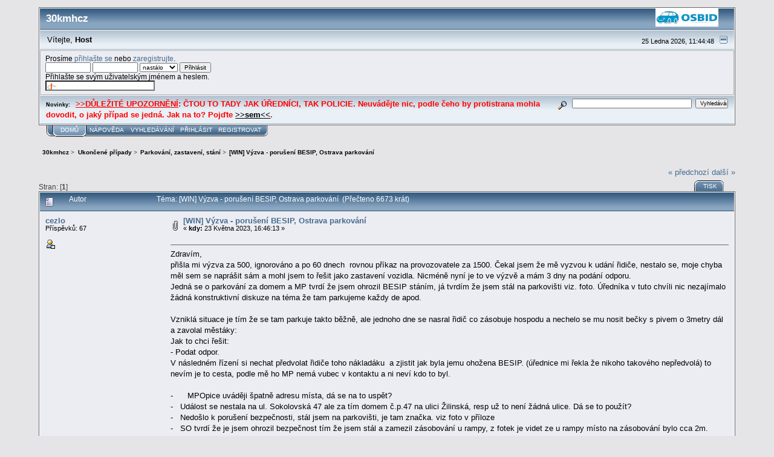

--- FILE ---
content_type: text/html; charset=UTF-8
request_url: https://www.30kmh.cz/index.php?topic=13434.0;prev_next=prev
body_size: 9527
content:
<!DOCTYPE html PUBLIC "-//W3C//DTD XHTML 1.0 Transitional//EN" "http://www.w3.org/TR/xhtml1/DTD/xhtml1-transitional.dtd">
<html xmlns="http://www.w3.org/1999/xhtml"><head>
	<link rel="stylesheet" type="text/css" href="https://www.30kmh.cz/Themes/core/css/index.css?fin20" />
	<link rel="stylesheet" type="text/css" href="https://www.30kmh.cz/Themes/core/css/webkit.css" />
	<script type="text/javascript" src="https://www.30kmh.cz/Themes/default/scripts/script.js?fin20"></script>
	<script type="text/javascript" src="https://www.30kmh.cz/Themes/core/scripts/theme.js?fin20"></script>
	<script type="text/javascript"><!-- // --><![CDATA[
		var smf_theme_url = "https://www.30kmh.cz/Themes/core";
		var smf_default_theme_url = "https://www.30kmh.cz/Themes/default";
		var smf_images_url = "https://www.30kmh.cz/Themes/core/images";
		var smf_scripturl = "https://www.30kmh.cz/index.php?PHPSESSID=9v13l3dkor0fo5oia9ifctl620&amp;";
		var smf_iso_case_folding = false;
		var smf_charset = "UTF-8";
		var ajax_notification_text = "Nahrávám...";
		var ajax_notification_cancel_text = "Storno";
	// ]]></script>
	<meta http-equiv="Content-Type" content="text/html; charset=UTF-8" />
	<meta name="description" content="[WIN] Výzva - porušení BESIP, Ostrava parkování" />
	<title>[WIN] Výzva - porušení BESIP, Ostrava parkování</title>
	<meta name="robots" content="noindex" />
	<link rel="canonical" href="https://www.30kmh.cz/index.php?topic=12684.0" />
	<link rel="help" href="https://www.30kmh.cz/index.php?PHPSESSID=9v13l3dkor0fo5oia9ifctl620&amp;action=help" />
	<link rel="search" href="https://www.30kmh.cz/index.php?PHPSESSID=9v13l3dkor0fo5oia9ifctl620&amp;action=search" />
	<link rel="contents" href="https://www.30kmh.cz/index.php?PHPSESSID=9v13l3dkor0fo5oia9ifctl620&amp;" />
	<link rel="alternate" type="application/rss+xml" title="30kmhcz - RSS" href="https://www.30kmh.cz/index.php?PHPSESSID=9v13l3dkor0fo5oia9ifctl620&amp;type=rss;action=.xml" />
	<link rel="prev" href="https://www.30kmh.cz/index.php?PHPSESSID=9v13l3dkor0fo5oia9ifctl620&amp;topic=12684.0;prev_next=prev" />
	<link rel="next" href="https://www.30kmh.cz/index.php?PHPSESSID=9v13l3dkor0fo5oia9ifctl620&amp;topic=12684.0;prev_next=next" />
	<link rel="index" href="https://www.30kmh.cz/index.php?PHPSESSID=9v13l3dkor0fo5oia9ifctl620&amp;board=11.0" />
		<script type="text/javascript" src="https://www.30kmh.cz/Themes/default/scripts/captcha.js"></script>
        <!-- App Indexing for Google Search -->
        <link href="android-app://com.quoord.tapatalkpro.activity/tapatalk/www.30kmh.cz/?location=topic&amp;fid=11&amp;tid=12684&amp;perpage=15&amp;page=0&amp;channel=google-indexing" rel="alternate" />
        <link href="ios-app://307880732/tapatalk/www.30kmh.cz/?location=topic&amp;fid=11&amp;tid=12684&amp;perpage=15&amp;page=0&amp;channel=google-indexing" rel="alternate" />
        
        <link href="https://groups.tapatalk-cdn.com/static/manifest/manifest.json" rel="manifest">
        
        <meta name="apple-itunes-app" content="app-id=307880732, affiliate-data=at=10lR7C, app-argument=tapatalk://www.30kmh.cz/?location=topic&fid=11&tid=12684&perpage=15&page=0" />
        
</head>
<body>
<div id="mainframe" style="width: 90%">
	<div class="tborder">
		<div class="catbg">
			<a href="http://www.osbid.cz"><img class="floatright" id="smflogo" src="https://www.30kmh.cz/Themes/core/images/smflogo.gif" alt="Simple Machines Forum" /></a>
			<h1 id="forum_name">30kmhcz
			</h1>
		</div>
		<ul id="greeting_section" class="reset titlebg2">
			<li id="time" class="smalltext floatright">
				25 Ledna 2026, 11:44:48
				<img id="upshrink" src="https://www.30kmh.cz/Themes/core/images/upshrink.gif" alt="*" title="Sbalit nebo rozbalit hlavičku." align="bottom" style="display: none;" />
			</li>
			<li id="name">Vítejte, <em>Host</em></li>
		</ul>
		<div id="user_section" class="bordercolor">
			<div class="windowbg2 clearfix">
				<script type="text/javascript" src="https://www.30kmh.cz/Themes/default/scripts/sha1.js"></script>
				<form class="windowbg" id="guest_form" action="https://www.30kmh.cz/index.php?PHPSESSID=9v13l3dkor0fo5oia9ifctl620&amp;action=login2" method="post" accept-charset="UTF-8"  onsubmit="hashLoginPassword(this, 'bd30633779fd2a5d7f7f9934d594146c');">
					Prosíme <a href="https://www.30kmh.cz/index.php?PHPSESSID=9v13l3dkor0fo5oia9ifctl620&amp;action=login">přihlašte se</a> nebo <a href="https://www.30kmh.cz/index.php?PHPSESSID=9v13l3dkor0fo5oia9ifctl620&amp;action=register">zaregistrujte</a>.<br />
					<input type="text" name="user" size="10" class="input_text" />
					<input type="password" name="passwrd" size="10" class="input_password" />
					<select name="cookielength">
						<option value="60">1 hodina</option>
						<option value="1440">1 den</option>
						<option value="10080">1 týden</option>
						<option value="43200">1 měsíc</option>
						<option value="-1" selected="selected">nastálo</option>
					</select>
					<input type="submit" value="Přihlásit" class="button_submit" /><br />
					Přihlašte se svým uživatelským jménem a heslem.
					<br />
					<input type="text" name="openid_identifier" id="openid_url" size="25" class="input_text openid_login" />
					<input type="hidden" name="hash_passwrd" value="" /><input type="hidden" name="ca06b4cf0e" value="bd30633779fd2a5d7f7f9934d594146c" />
				</form>
			</div>
		</div>
		<div id="news_section" class="titlebg2 clearfix">
			<form class="floatright" id="search_form" action="https://www.30kmh.cz/index.php?PHPSESSID=9v13l3dkor0fo5oia9ifctl620&amp;action=search2" method="post" accept-charset="UTF-8">
				<a href="https://www.30kmh.cz/index.php?PHPSESSID=9v13l3dkor0fo5oia9ifctl620&amp;action=search;advanced" title="Pokročilé vyhledávání"><img id="advsearch" src="https://www.30kmh.cz/Themes/core/images/filter.gif" align="middle" alt="Pokročilé vyhledávání" /></a>
				<input type="text" name="search" value="" style="width: 190px;" class="input_text" />&nbsp;
				<input type="submit" name="submit" value="Vyhledávání" style="width: 11ex;" class="button_submit" />
				<input type="hidden" name="advanced" value="0" />
				<input type="hidden" name="topic" value="12684" />
			</form>
			<div id="random_news"><h3>Novinky:</h3><p><span style="color: red;" class="bbc_color"><span style="font-size: 10pt;" class="bbc_size"><span class="bbc_u">&gt;&gt;DŮLEŽITÉ UPOZORNĚNÍ</span>: ČTOU TO TADY JAK ÚŘEDNÍCI, TAK POLICIE. Neuvádějte nic, podle čeho by protistrana mohla dovodit, o jaký případ se jedná. Jak na to? Pojďte <a href="https://www.30kmh.cz/index.php?PHPSESSID=9v13l3dkor0fo5oia9ifctl620&amp;topic=2160.0" class="bbc_link">&gt;&gt;sem&lt;&lt;</a>.</span></span></p></div>
		</div>
	</div>
	<script type="text/javascript"><!-- // --><![CDATA[
		var oMainHeaderToggle = new smc_Toggle({
			bToggleEnabled: true,
			bCurrentlyCollapsed: false,
			aSwappableContainers: [
				'user_section',
				'news_section'
			],
			aSwapImages: [
				{
					sId: 'upshrink',
					srcExpanded: smf_images_url + '/upshrink.gif',
					altExpanded: 'Sbalit nebo rozbalit hlavičku.',
					srcCollapsed: smf_images_url + '/upshrink2.gif',
					altCollapsed: 'Sbalit nebo rozbalit hlavičku.'
				}
			],
			oThemeOptions: {
				bUseThemeSettings: false,
				sOptionName: 'collapse_header',
				sSessionVar: 'ca06b4cf0e',
				sSessionId: 'bd30633779fd2a5d7f7f9934d594146c'
			},
			oCookieOptions: {
				bUseCookie: true,
				sCookieName: 'upshrink'
			}
		});
	// ]]></script>
	<div class="main_menu">
		<ul class="reset clearfix">
			<li id="button_home" class="active">
				<a title="Domů" href="https://www.30kmh.cz/index.php?PHPSESSID=9v13l3dkor0fo5oia9ifctl620&amp;">
					<span><em>Domů</em></span>
				</a>
			</li>
			<li id="button_help">
				<a title="Nápověda" href="https://www.30kmh.cz/index.php?PHPSESSID=9v13l3dkor0fo5oia9ifctl620&amp;action=help">
					<span>Nápověda</span>
				</a>
			</li>
			<li id="button_search">
				<a title="Vyhledávání" href="https://www.30kmh.cz/index.php?PHPSESSID=9v13l3dkor0fo5oia9ifctl620&amp;action=search">
					<span>Vyhledávání</span>
				</a>
			</li>
			<li id="button_login">
				<a title="Přihlásit" href="https://www.30kmh.cz/index.php?PHPSESSID=9v13l3dkor0fo5oia9ifctl620&amp;action=login">
					<span>Přihlásit</span>
				</a>
			</li>
			<li id="button_register" class="last">
				<a title="Registrovat" href="https://www.30kmh.cz/index.php?PHPSESSID=9v13l3dkor0fo5oia9ifctl620&amp;action=register">
					<span>Registrovat</span>
				</a>
			</li>
		</ul>
	</div>
	<ul class="linktree" id="linktree_upper">
		<li>
			<a href="https://www.30kmh.cz/index.php?PHPSESSID=9v13l3dkor0fo5oia9ifctl620&amp;"><span>30kmhcz</span></a> &gt;
		</li>
		<li>
			<a href="https://www.30kmh.cz/index.php?PHPSESSID=9v13l3dkor0fo5oia9ifctl620&amp;#c3"><span>Ukončené případy</span></a> &gt;
		</li>
		<li>
			<a href="https://www.30kmh.cz/index.php?PHPSESSID=9v13l3dkor0fo5oia9ifctl620&amp;board=11.0"><span>Parkování, zastavení, stání</span></a> &gt;
		</li>
		<li class="last">
			<a href="https://www.30kmh.cz/index.php?PHPSESSID=9v13l3dkor0fo5oia9ifctl620&amp;topic=12684.0"><span>[WIN] Výzva - porušení BESIP, Ostrava parkování</span></a>
		</li>
	</ul>
	<div id="bodyarea">
<a id="top"></a>
<a id="msg142006"></a>
<div class="clearfix margintop" id="postbuttons">
	<div class="next"><a href="https://www.30kmh.cz/index.php?PHPSESSID=9v13l3dkor0fo5oia9ifctl620&amp;topic=12684.0;prev_next=prev#new">&laquo; předchozí</a> <a href="https://www.30kmh.cz/index.php?PHPSESSID=9v13l3dkor0fo5oia9ifctl620&amp;topic=12684.0;prev_next=next#new">další &raquo;</a></div>
	<div class="margintop middletext floatleft">Stran: [<strong>1</strong>] </div>
	<div class="nav floatright">
		<div class="buttonlist_bottom">
			<ul class="reset clearfix">
				<li class="last"><a class="button_strip_print" href="https://www.30kmh.cz/index.php?PHPSESSID=9v13l3dkor0fo5oia9ifctl620&amp;action=printpage;topic=12684.0" rel="new_win nofollow"><span>Tisk</span></a></li>
			</ul>
		</div></div>
</div>
<div id="forumposts" class="tborder">
	<h3 class="catbg3">
		<img src="https://www.30kmh.cz/Themes/core/images/topic/normal_post.gif" align="bottom" alt="" />
		<span>Autor</span>
		<span id="top_subject">Téma: [WIN] Výzva - porušení BESIP, Ostrava parkování &nbsp;(Přečteno 6673 krát)</span>
	</h3>
	<form action="https://www.30kmh.cz/index.php?PHPSESSID=9v13l3dkor0fo5oia9ifctl620&amp;action=quickmod2;topic=12684.0" method="post" accept-charset="UTF-8" name="quickModForm" id="quickModForm" style="margin: 0;" onsubmit="return oQuickModify.bInEditMode ? oQuickModify.modifySave('bd30633779fd2a5d7f7f9934d594146c', 'ca06b4cf0e') : false">
		<div class="bordercolor">
			<div class="clearfix windowbg largepadding">
				<div class="floatleft poster">
					<h4><a href="https://www.30kmh.cz/index.php?PHPSESSID=9v13l3dkor0fo5oia9ifctl620&amp;action=profile;u=3585" title="Zobraz profil uživatele cezlo">cezlo</a></h4>
					<ul class="reset smalltext" id="msg_142006_extra_info">
						<li></li>
						<li>Příspěvků: 67</li>
						<li class="margintop">
							<ul class="reset nolist">
								<li><a href="https://www.30kmh.cz/index.php?PHPSESSID=9v13l3dkor0fo5oia9ifctl620&amp;action=profile;u=3585"><img src="https://www.30kmh.cz/Themes/core/images/icons/profile_sm.gif" alt="Zobrazit profil" title="Zobrazit profil" border="0" /></a></li>
							</ul>
						</li>
					</ul>
				</div>
				<div class="postarea">
					<div class="flow_hidden">
						<div class="keyinfo">
							<div class="messageicon"><img src="https://www.30kmh.cz/Themes/core/images/post/clip.gif" alt="" border="0" /></div>
							<h5 id="subject_142006">
								<a href="https://www.30kmh.cz/index.php?PHPSESSID=9v13l3dkor0fo5oia9ifctl620&amp;topic=12684.msg142006#msg142006" rel="nofollow">[WIN] Výzva - porušení BESIP, Ostrava parkování</a>
							</h5>
							<div class="smalltext">&#171; <strong> kdy:</strong> 23 Května 2023, 16:46:13 &#187;</div>
							<div id="msg_142006_quick_mod"></div>
						</div>
					</div>
					<div class="post">
						<hr class="hrcolor" width="100%" size="1" />
						<div class="inner" id="msg_142006">Zdravím,<br />přišla mi výzva za 500, ignorováno a po 60 dnech&nbsp; rovnou příkaz na provozovatele za 1500. Čekal jsem že mě vyzvou k udání řidiče, nestalo se, moje chyba měl sem se naprášit sám a mohl jsem to řešit jako zastavení vozidla. Nicméně nyní je to ve výzvě a mám 3 dny na podání odporu.<br />Jedná se o parkování za domem a MP tvrdí že jsem ohrozil BESIP stáním, já tvrdím že jsem stál na parkovišti viz. foto. Úředníka v tuto chvíli nic nezajímalo žádná konstruktivní diskuze na téma že tam parkujeme každy de apod.<br /><br />Vzniklá situace je tím že se tam parkuje takto běžně, ale jednoho dne se nasral řidič co zásobuje hospodu a nechelo se mu nosit bečky s pivem o 3metry dál a zavolal městáky:<br />Jak to chci řešit: <br />- Podat odpor.<br />V následném řízení si nechat předvolat řidiče toho nákladáku&nbsp; a zjistit jak byla jemu ohožena BESIP. (úřednice mi řekla že nikoho takového nepředvolá) to nevím je to cesta, podle mě ho MP nemá vubec v kontaktu a ni neví kdo to byl.<br /><br />-&nbsp; &nbsp; &nbsp; MPOpice uváději špatně adresu místa, dá se na to uspět?<br />-&nbsp;&nbsp;&nbsp;Událost se nestala na ul. Sokolovská 47 ale za tím domem č.p.47 na ulici Žilinská, resp už to není žádná ulice. Dá se to použít?<br />-&nbsp;&nbsp;&nbsp;Nedošlo k porušení bezpečnosti, stál jsem na parkovišti, je tam značka. viz foto v příloze<br />-&nbsp;&nbsp;&nbsp;SO tvrdí že je jsem ohrozil bezpečnost tím že jsem stál a zamezil zásobování u rampy, z fotek je videt ze u rampy místo na zásobování bylo cca 2m. <br />-&nbsp;&nbsp;&nbsp;Chtěl bych předvolat řidiče toho nákladáku jak jsem ho ohrozil, <br />-&nbsp;&nbsp;&nbsp;Nikde není jasné jak jsem mohl ohrozil tím že jsem stál, znemožnění zásobování ze ohrožení BESIPU?<br />-&nbsp;&nbsp;&nbsp;Podle fotky a místní situace je tam parkoviště viz. barevné foto beru že jsem stál na parkovišti, které nemá dané vodorovné pruhy ale je tam všude, hned vedle vyhrazeného ZTP stání.<br />-&nbsp;&nbsp;&nbsp;Úřednice tvrdí že tam není parkoviste, na otázku jak to mám poznat že tam je značka o kus dál nedokázala odpovědět a prý mám zaplatit. Chci si na měste vyžádat pasport parkovišt že tam je počítáno s parkovištěm.<br />-&nbsp;&nbsp;&nbsp;Dále argumentovala tím že řidič zásobovacího vozidla nemohl zajet na místo kde jsem stál a tím jsem ohrozil BESIP.<br /><br />Poprosím o Váš názor co s tím.<br />Mám tři dny na odpor.<br />Ještě mě překvapuje že nejdřím příkaz na 500 a pak výzva na 1500, proč to zvedají? to lze z jejich strany?<br /><br />Děkuji za názory.<br />&nbsp;</div>
					</div>
				</div>
				<div class="moderatorbar">
					<div class="smalltext floatleft" id="modified_142006">
						&#171; <em>Poslední změna: 24 Května 2023, 17:08:14 od cezlo</em> &#187;
					</div>
					<div class="smalltext largepadding floatright">
						<img src="https://www.30kmh.cz/Themes/core/images/ip.gif" alt="" border="0" />
						IP zaznamenána
					</div>
				</div>
			</div>
		</div>
		<div class="bordercolor">
			<a id="msg142008"></a>
			<div class="clearfix topborder windowbg2 largepadding">
				<div class="floatleft poster">
					<h4><a href="https://www.30kmh.cz/index.php?PHPSESSID=9v13l3dkor0fo5oia9ifctl620&amp;action=profile;u=4041" title="Zobraz profil uživatele Kokrhel123">Kokrhel123</a></h4>
					<ul class="reset smalltext" id="msg_142008_extra_info">
						<li>stálý člen 30kmh.cz</li>
						<li><img src="https://www.30kmh.cz/Themes/core/images/star.gif" alt="*" /></li>
						<li>Příspěvků: 381</li>
						<li class="margintop">
							<ul class="reset nolist">
								<li><a href="https://www.30kmh.cz/index.php?PHPSESSID=9v13l3dkor0fo5oia9ifctl620&amp;action=profile;u=4041"><img src="https://www.30kmh.cz/Themes/core/images/icons/profile_sm.gif" alt="Zobrazit profil" title="Zobrazit profil" border="0" /></a></li>
							</ul>
						</li>
					</ul>
				</div>
				<div class="postarea">
					<div class="flow_hidden">
						<div class="keyinfo">
							<div class="messageicon"><img src="https://www.30kmh.cz/Themes/core/images/post/xx.gif" alt="" border="0" /></div>
							<h5 id="subject_142008">
								<a href="https://www.30kmh.cz/index.php?PHPSESSID=9v13l3dkor0fo5oia9ifctl620&amp;topic=12684.msg142008#msg142008" rel="nofollow">Re:Výzva - porušení BESIP, Ostrava parkování</a>
							</h5>
							<div class="smalltext">&#171; <strong>Odpověď #1 kdy:</strong> 23 Května 2023, 17:55:16 &#187;</div>
							<div id="msg_142008_quick_mod"></div>
						</div>
					</div>
					<div class="post">
						<hr class="hrcolor" width="100%" size="1" />
						<div class="inner" id="msg_142008">&quot;Čekal jsem že mě vyzvou k udání řidiče, nestalo se,&quot;<br />Úřad vás k tomu vyzval ve čtvrtém odstavci druhé stránky výzvy. Dá se to lehce přehlédnout, s tím parazit počítá.<br /><br />&quot;Ještě mě překvapuje že nejdřím příkaz na 500 a pak výzva na 1500, proč to zvedají? to lze z jejich strany?&quot;<br />Pětistovka je tzv. určená částka, patnáct stovek je pokuta. Dvě různé věci. Teď máte jistotu, že to víc nebude, pouze se v případě odporu přidá tisícovka poplatek za správní řízení.<br /><br />Chcete-li dál bojovat, podejte odpor do osmi dnů od doručení příkazu (platí víkendové pravidlo, lze použít zdejší kalkulačku lhůt). V něm neuvádějte žádné důvody, jen číslo jednací, odpor, kdo jej podává, datum a podpis. S úředníkem se o ničem nebavte, ani ústně, ani písemně.<br />Pak máte čas promýšlet obrannou strategii, vše si připravovat a sepisovat. Na použití je času dost, přinejmenším než vás úřad znovu obešle.<br /><br />Máte DS? Pokud ano, jakou?</div>
					</div>
				</div>
				<div class="moderatorbar">
					<div class="smalltext floatleft" id="modified_142008">
					</div>
					<div class="smalltext largepadding floatright">
						<img src="https://www.30kmh.cz/Themes/core/images/ip.gif" alt="" border="0" />
						IP zaznamenána
					</div>
				</div>
			</div>
		</div>
		<div class="bordercolor">
			<a id="msg142009"></a>
			<div class="clearfix topborder windowbg largepadding">
				<div class="floatleft poster">
					<h4><a href="https://www.30kmh.cz/index.php?PHPSESSID=9v13l3dkor0fo5oia9ifctl620&amp;action=profile;u=3585" title="Zobraz profil uživatele cezlo">cezlo</a></h4>
					<ul class="reset smalltext" id="msg_142009_extra_info">
						<li></li>
						<li>Příspěvků: 67</li>
						<li class="margintop">
							<ul class="reset nolist">
								<li><a href="https://www.30kmh.cz/index.php?PHPSESSID=9v13l3dkor0fo5oia9ifctl620&amp;action=profile;u=3585"><img src="https://www.30kmh.cz/Themes/core/images/icons/profile_sm.gif" alt="Zobrazit profil" title="Zobrazit profil" border="0" /></a></li>
							</ul>
						</li>
					</ul>
				</div>
				<div class="postarea">
					<div class="flow_hidden">
						<div class="keyinfo">
							<div class="messageicon"><img src="https://www.30kmh.cz/Themes/core/images/post/xx.gif" alt="" border="0" /></div>
							<h5 id="subject_142009">
								<a href="https://www.30kmh.cz/index.php?PHPSESSID=9v13l3dkor0fo5oia9ifctl620&amp;topic=12684.msg142009#msg142009" rel="nofollow">Re:Výzva - porušení BESIP, Ostrava parkování</a>
							</h5>
							<div class="smalltext">&#171; <strong>Odpověď #2 kdy:</strong> 23 Května 2023, 18:21:15 &#187;</div>
							<div id="msg_142009_quick_mod"></div>
						</div>
					</div>
					<div class="post">
						<hr class="hrcolor" width="100%" size="1" />
						<div class="inner" id="msg_142009">Mam DS na FO podnikajici i DS na FO nepodnikajici.<br />Tak to sem prehlidl s tim udanim ridice,byl jsem zvykly samostatnou vyzvu k napraskani ridice.no nejaky cas sem byl mimo a nesledoval &quot;trendy&quot;.<br />Bojovat chci po odporu to bude jiste o litr navic. No a ma to ocividnou sanci? </div>
					</div>
				</div>
				<div class="moderatorbar">
					<div class="smalltext floatleft" id="modified_142009">
					</div>
					<div class="smalltext largepadding floatright">
						<img src="https://www.30kmh.cz/Themes/core/images/ip.gif" alt="" border="0" />
						IP zaznamenána
					</div>
				</div>
			</div>
		</div>
		<div class="bordercolor">
			<a id="msg142011"></a>
			<div class="clearfix topborder windowbg2 largepadding">
				<div class="floatleft poster">
					<h4><a href="https://www.30kmh.cz/index.php?PHPSESSID=9v13l3dkor0fo5oia9ifctl620&amp;action=profile;u=4041" title="Zobraz profil uživatele Kokrhel123">Kokrhel123</a></h4>
					<ul class="reset smalltext" id="msg_142011_extra_info">
						<li>stálý člen 30kmh.cz</li>
						<li><img src="https://www.30kmh.cz/Themes/core/images/star.gif" alt="*" /></li>
						<li>Příspěvků: 381</li>
						<li class="margintop">
							<ul class="reset nolist">
								<li><a href="https://www.30kmh.cz/index.php?PHPSESSID=9v13l3dkor0fo5oia9ifctl620&amp;action=profile;u=4041"><img src="https://www.30kmh.cz/Themes/core/images/icons/profile_sm.gif" alt="Zobrazit profil" title="Zobrazit profil" border="0" /></a></li>
							</ul>
						</li>
					</ul>
				</div>
				<div class="postarea">
					<div class="flow_hidden">
						<div class="keyinfo">
							<div class="messageicon"><img src="https://www.30kmh.cz/Themes/core/images/post/xx.gif" alt="" border="0" /></div>
							<h5 id="subject_142011">
								<a href="https://www.30kmh.cz/index.php?PHPSESSID=9v13l3dkor0fo5oia9ifctl620&amp;topic=12684.msg142011#msg142011" rel="nofollow">Re:Výzva - porušení BESIP, Ostrava parkování</a>
							</h5>
							<div class="smalltext">&#171; <strong>Odpověď #3 kdy:</strong> 23 Května 2023, 19:32:27 &#187;</div>
							<div id="msg_142011_quick_mod"></div>
						</div>
					</div>
					<div class="post">
						<hr class="hrcolor" width="100%" size="1" />
						<div class="inner" id="msg_142011">Určitá šance je téměř vždy, jisté to není nikdy. Cílem je nedat svoje peníze bez boje a co nejvíce znesnadnit a znepříjemnit parazitovi jejich vybírání. Ostrava je dost tuhá, takže to bude opravdu o boji.<br />Svoji obranu máte formulovanou v bodech, zkuste je rozvést, třeba i s formulacemi ze ZPPK, judikáty a podobně. Cokoli dalšího vás napadne, jen dobře.. Mně se osvědčuje taktika zahltit úřad textem, argumenty, výčtem jeho pochybení, atd. Na nesprávně uvedené adrese se to určitě vyhrát nedá.<br />Také funguje zaměřit se na formální pochybení, parazit ještě dostane dost příležitostí je nasekat. V tom pomáhá znalost správního řízení, vše lze nastudovat na tomto fóru.<br />Pokud chcete zde své nápady konzultovat, zkuste nejdříve požádat o přesun do kuchyně, ať informace neuniknou, kam nemají.<br /><br />Ohledně DS - v tom případě nepřebírat dopisy od pošty, kdyby je úřad takto zkoušel poslat.</div>
					</div>
				</div>
				<div class="moderatorbar">
					<div class="smalltext floatleft" id="modified_142011">
					</div>
					<div class="smalltext largepadding floatright">
						<img src="https://www.30kmh.cz/Themes/core/images/ip.gif" alt="" border="0" />
						IP zaznamenána
					</div>
				</div>
			</div>
		</div>
		<div class="bordercolor">
			<a id="msg142013"></a>
			<div class="clearfix topborder windowbg largepadding">
				<div class="floatleft poster">
					<h4><a href="https://www.30kmh.cz/index.php?PHPSESSID=9v13l3dkor0fo5oia9ifctl620&amp;action=profile;u=2627" title="Zobraz profil uživatele Eric">Eric</a></h4>
					<ul class="reset smalltext" id="msg_142013_extra_info">
						<li>stálý člen 30kmh.cz</li>
						<li><img src="https://www.30kmh.cz/Themes/core/images/star.gif" alt="*" /></li>
						<li>Příspěvků: 1 386</li>
						<li class="margintop">
							<ul class="reset nolist">
								<li><a href="https://www.30kmh.cz/index.php?PHPSESSID=9v13l3dkor0fo5oia9ifctl620&amp;action=profile;u=2627"><img src="https://www.30kmh.cz/Themes/core/images/icons/profile_sm.gif" alt="Zobrazit profil" title="Zobrazit profil" border="0" /></a></li>
							</ul>
						</li>
					</ul>
				</div>
				<div class="postarea">
					<div class="flow_hidden">
						<div class="keyinfo">
							<div class="messageicon"><img src="https://www.30kmh.cz/Themes/core/images/post/xx.gif" alt="" border="0" /></div>
							<h5 id="subject_142013">
								<a href="https://www.30kmh.cz/index.php?PHPSESSID=9v13l3dkor0fo5oia9ifctl620&amp;topic=12684.msg142013#msg142013" rel="nofollow">Re:Výzva - porušení BESIP, Ostrava parkování</a>
							</h5>
							<div class="smalltext">&#171; <strong>Odpověď #4 kdy:</strong> 23 Května 2023, 19:51:58 &#187;</div>
							<div id="msg_142013_quick_mod"></div>
						</div>
					</div>
					<div class="post">
						<hr class="hrcolor" width="100%" size="1" />
						<div class="inner" id="msg_142013">Pasport komunikací se může hodit i pro jiné účely, snad poskytne argumenty i pro tuto situaci.<br />Podle popisu komunikace na úřadě to byl střet s nepříliš vysokým IQ, ale pravidlem je s úředníky (a jinými podobnými) zbytečně nemluvit, mohou toho zneužít.</div>
					</div>
				</div>
				<div class="moderatorbar">
					<div class="smalltext floatleft" id="modified_142013">
					</div>
					<div class="smalltext largepadding floatright">
						<img src="https://www.30kmh.cz/Themes/core/images/ip.gif" alt="" border="0" />
						IP zaznamenána
					</div>
				</div>
			</div>
		</div>
		<div class="bordercolor">
			<a id="msg142048"></a>
			<div class="clearfix topborder windowbg2 largepadding">
				<div class="floatleft poster">
					<h4><a href="https://www.30kmh.cz/index.php?PHPSESSID=9v13l3dkor0fo5oia9ifctl620&amp;action=profile;u=3585" title="Zobraz profil uživatele cezlo">cezlo</a></h4>
					<ul class="reset smalltext" id="msg_142048_extra_info">
						<li></li>
						<li>Příspěvků: 67</li>
						<li class="margintop">
							<ul class="reset nolist">
								<li><a href="https://www.30kmh.cz/index.php?PHPSESSID=9v13l3dkor0fo5oia9ifctl620&amp;action=profile;u=3585"><img src="https://www.30kmh.cz/Themes/core/images/icons/profile_sm.gif" alt="Zobrazit profil" title="Zobrazit profil" border="0" /></a></li>
							</ul>
						</li>
					</ul>
				</div>
				<div class="postarea">
					<div class="flow_hidden">
						<div class="keyinfo">
							<div class="messageicon"><img src="https://www.30kmh.cz/Themes/core/images/post/xx.gif" alt="" border="0" /></div>
							<h5 id="subject_142048">
								<a href="https://www.30kmh.cz/index.php?PHPSESSID=9v13l3dkor0fo5oia9ifctl620&amp;topic=12684.msg142048#msg142048" rel="nofollow">Re:Výzva - porušení BESIP, Ostrava parkování</a>
							</h5>
							<div class="smalltext">&#171; <strong>Odpověď #5 kdy:</strong> 24 Května 2023, 16:37:56 &#187;</div>
							<div id="msg_142048_quick_mod"></div>
						</div>
					</div>
					<div class="post">
						<hr class="hrcolor" width="100%" size="1" />
						<div class="inner" id="msg_142048">Pasport komunikaci neřekl nic jiného než že to v pasportu jako parkoviště vedené nemají. Je to nějaká účelová komunikace.<br /><br />Podám odpor a dále se rozepíšu ty body co chstám dopodrobna. když tam bych to sem postnul k diskuzi.<br /></div>
					</div>
				</div>
				<div class="moderatorbar">
					<div class="smalltext floatleft" id="modified_142048">
					</div>
					<div class="smalltext largepadding floatright">
						<img src="https://www.30kmh.cz/Themes/core/images/ip.gif" alt="" border="0" />
						IP zaznamenána
					</div>
				</div>
			</div>
		</div>
		<div class="bordercolor">
			<a id="msg142049"></a>
			<div class="clearfix topborder windowbg largepadding">
				<div class="floatleft poster">
					<h4><a href="https://www.30kmh.cz/index.php?PHPSESSID=9v13l3dkor0fo5oia9ifctl620&amp;action=profile;u=63" title="Zobraz profil uživatele pk202">pk202</a></h4>
					<ul class="reset smalltext" id="msg_142049_extra_info">
						<li>hard core 30kmh.cz</li>
						<li><img src="https://www.30kmh.cz/Themes/core/images/stargmod.gif" alt="*" /><img src="https://www.30kmh.cz/Themes/core/images/stargmod.gif" alt="*" /><img src="https://www.30kmh.cz/Themes/core/images/stargmod.gif" alt="*" /><img src="https://www.30kmh.cz/Themes/core/images/stargmod.gif" alt="*" /></li>
						<li>Příspěvků: 5 051</li>
						<li class="margintop">
							<ul class="reset nolist">
								<li><a href="https://www.30kmh.cz/index.php?PHPSESSID=9v13l3dkor0fo5oia9ifctl620&amp;action=profile;u=63"><img src="https://www.30kmh.cz/Themes/core/images/icons/profile_sm.gif" alt="Zobrazit profil" title="Zobrazit profil" border="0" /></a></li>
							</ul>
						</li>
					</ul>
				</div>
				<div class="postarea">
					<div class="flow_hidden">
						<div class="keyinfo">
							<div class="messageicon"><img src="https://www.30kmh.cz/Themes/core/images/post/xx.gif" alt="" border="0" /></div>
							<h5 id="subject_142049">
								<a href="https://www.30kmh.cz/index.php?PHPSESSID=9v13l3dkor0fo5oia9ifctl620&amp;topic=12684.msg142049#msg142049" rel="nofollow">Re:Výzva - porušení BESIP, Ostrava parkování</a>
							</h5>
							<div class="smalltext">&#171; <strong>Odpověď #6 kdy:</strong> 24 Května 2023, 16:49:43 &#187;</div>
							<div id="msg_142049_quick_mod"></div>
						</div>
					</div>
					<div class="post">
						<hr class="hrcolor" width="100%" size="1" />
						<div class="inner" id="msg_142049"><div class="quoteheader"><div class="topslice_quote">Citace</div></div><blockquote class="bbc_standard_quote">známil: cezlo kdy: Dnes v 16:44:58 a zanechal následující komentář:<br />Zdravím, žádám o přesun do nevřejné sekce, dokud bude věc živá. přišla mi SZ s žádosti o jakou konkrétní osobu v řízení z úřadu se jedná... nevím neznám tazatele, ale muze to být úřad.</blockquote><div class="quotefooter"><div class="botslice_quote"></div></div><br /><span style="color: blue;" class="bbc_color"><strong>Přesunuto do kuchyně</strong></span></div>
					</div>
				</div>
				<div class="moderatorbar">
					<div class="smalltext floatleft" id="modified_142049">
					</div>
					<div class="smalltext largepadding floatright">
						<img src="https://www.30kmh.cz/Themes/core/images/ip.gif" alt="" border="0" />
						IP zaznamenána
					</div>
				</div>
			</div>
		</div>
		<div class="bordercolor">
			<a id="msg151525"></a>
			<div class="clearfix topborder windowbg2 largepadding">
				<div class="floatleft poster">
					<h4><a href="https://www.30kmh.cz/index.php?PHPSESSID=9v13l3dkor0fo5oia9ifctl620&amp;action=profile;u=793" title="Zobraz profil uživatele Číkus">Číkus</a></h4>
					<ul class="reset smalltext" id="msg_151525_extra_info">
						<li>hard core 30kmh.cz</li>
						<li><img src="https://www.30kmh.cz/Themes/core/images/stargmod.gif" alt="*" /><img src="https://www.30kmh.cz/Themes/core/images/stargmod.gif" alt="*" /><img src="https://www.30kmh.cz/Themes/core/images/stargmod.gif" alt="*" /><img src="https://www.30kmh.cz/Themes/core/images/stargmod.gif" alt="*" /></li>
						<li>Příspěvků: 9 787</li>
						<li class="margintop">
							<ul class="reset nolist">
								<li><a href="https://www.30kmh.cz/index.php?PHPSESSID=9v13l3dkor0fo5oia9ifctl620&amp;action=profile;u=793"><img src="https://www.30kmh.cz/Themes/core/images/icons/profile_sm.gif" alt="Zobrazit profil" title="Zobrazit profil" border="0" /></a></li>
							</ul>
						</li>
					</ul>
				</div>
				<div class="postarea">
					<div class="flow_hidden">
						<div class="keyinfo">
							<div class="messageicon"><img src="https://www.30kmh.cz/Themes/core/images/post/xx.gif" alt="" border="0" /></div>
							<h5 id="subject_151525">
								<a href="https://www.30kmh.cz/index.php?PHPSESSID=9v13l3dkor0fo5oia9ifctl620&amp;topic=12684.msg151525#msg151525" rel="nofollow">Re:Výzva - porušení BESIP, Ostrava parkování</a>
							</h5>
							<div class="smalltext">&#171; <strong>Odpověď #7 kdy:</strong> 21 Června 2024, 09:55:11 &#187;</div>
							<div id="msg_151525_quick_mod"></div>
						</div>
					</div>
					<div class="post">
						<hr class="hrcolor" width="100%" size="1" />
						<div class="inner" id="msg_151525">Jak to dopadlo?</div>
					</div>
				</div>
				<div class="moderatorbar">
					<div class="smalltext floatleft" id="modified_151525">
					</div>
					<div class="smalltext largepadding floatright">
						<img src="https://www.30kmh.cz/Themes/core/images/ip.gif" alt="" border="0" />
						IP zaznamenána
					</div>
				</div>
			</div>
		</div>
		<div class="bordercolor">
			<a id="msg151535"></a>
			<div class="clearfix topborder windowbg largepadding">
				<div class="floatleft poster">
					<h4><a href="https://www.30kmh.cz/index.php?PHPSESSID=9v13l3dkor0fo5oia9ifctl620&amp;action=profile;u=3585" title="Zobraz profil uživatele cezlo">cezlo</a></h4>
					<ul class="reset smalltext" id="msg_151535_extra_info">
						<li></li>
						<li>Příspěvků: 67</li>
						<li class="margintop">
							<ul class="reset nolist">
								<li><a href="https://www.30kmh.cz/index.php?PHPSESSID=9v13l3dkor0fo5oia9ifctl620&amp;action=profile;u=3585"><img src="https://www.30kmh.cz/Themes/core/images/icons/profile_sm.gif" alt="Zobrazit profil" title="Zobrazit profil" border="0" /></a></li>
							</ul>
						</li>
					</ul>
				</div>
				<div class="postarea">
					<div class="flow_hidden">
						<div class="keyinfo">
							<div class="messageicon"><img src="https://www.30kmh.cz/Themes/core/images/post/xx.gif" alt="" border="0" /></div>
							<h5 id="subject_151535">
								<a href="https://www.30kmh.cz/index.php?PHPSESSID=9v13l3dkor0fo5oia9ifctl620&amp;topic=12684.msg151535#msg151535" rel="nofollow">Re:Výzva - porušení BESIP, Ostrava parkování</a>
							</h5>
							<div class="smalltext">&#171; <strong>Odpověď #8 kdy:</strong> 21 Června 2024, 12:45:16 &#187;</div>
							<div id="msg_151535_quick_mod"></div>
						</div>
					</div>
					<div class="post">
						<hr class="hrcolor" width="100%" size="1" />
						<div class="inner" id="msg_151535">Neplatil jsem nic urad to zastavil. Muzu sem dat podklady, ale jw to tim ze jsem na urade osobne vykladal ze je to knicemu. Takze to nemam moc dolozene. Sli cestou ze radsi budpu prudit nekoho jineho nez semnou ztracet cas. Coz sem jim doslova rekl. Tak treba se toho drzeli.</div>
					</div>
				</div>
				<div class="moderatorbar">
					<div class="smalltext floatleft" id="modified_151535">
					</div>
					<div class="smalltext largepadding floatright">
						<img src="https://www.30kmh.cz/Themes/core/images/ip.gif" alt="" border="0" />
						IP zaznamenána
					</div>
				</div>
			</div>
		</div>
		<div class="bordercolor">
			<a id="msg151536"></a>
			<div class="clearfix topborder windowbg2 largepadding">
				<div class="floatleft poster">
					<h4><a href="https://www.30kmh.cz/index.php?PHPSESSID=9v13l3dkor0fo5oia9ifctl620&amp;action=profile;u=793" title="Zobraz profil uživatele Číkus">Číkus</a></h4>
					<ul class="reset smalltext" id="msg_151536_extra_info">
						<li>hard core 30kmh.cz</li>
						<li><img src="https://www.30kmh.cz/Themes/core/images/stargmod.gif" alt="*" /><img src="https://www.30kmh.cz/Themes/core/images/stargmod.gif" alt="*" /><img src="https://www.30kmh.cz/Themes/core/images/stargmod.gif" alt="*" /><img src="https://www.30kmh.cz/Themes/core/images/stargmod.gif" alt="*" /></li>
						<li>Příspěvků: 9 787</li>
						<li class="margintop">
							<ul class="reset nolist">
								<li><a href="https://www.30kmh.cz/index.php?PHPSESSID=9v13l3dkor0fo5oia9ifctl620&amp;action=profile;u=793"><img src="https://www.30kmh.cz/Themes/core/images/icons/profile_sm.gif" alt="Zobrazit profil" title="Zobrazit profil" border="0" /></a></li>
							</ul>
						</li>
					</ul>
				</div>
				<div class="postarea">
					<div class="flow_hidden">
						<div class="keyinfo">
							<div class="messageicon"><img src="https://www.30kmh.cz/Themes/core/images/post/xx.gif" alt="" border="0" /></div>
							<h5 id="subject_151536">
								<a href="https://www.30kmh.cz/index.php?PHPSESSID=9v13l3dkor0fo5oia9ifctl620&amp;topic=12684.msg151536#msg151536" rel="nofollow">Re:[WIN] Výzva - porušení BESIP, Ostrava parkování</a>
							</h5>
							<div class="smalltext">&#171; <strong>Odpověď #9 kdy:</strong> 21 Června 2024, 12:47:58 &#187;</div>
							<div id="msg_151536_quick_mod"></div>
						</div>
					</div>
					<div class="post">
						<hr class="hrcolor" width="100%" size="1" />
						<div class="inner" id="msg_151536">Gratulace!<br /><br />Podklady by se určitě hodily, můžou se tak inspirovat ostatní.</div>
					</div>
				</div>
				<div class="moderatorbar">
					<div class="smalltext floatleft" id="modified_151536">
					</div>
					<div class="smalltext largepadding floatright">
						<img src="https://www.30kmh.cz/Themes/core/images/ip.gif" alt="" border="0" />
						IP zaznamenána
					</div>
				</div>
			</div>
		</div>
		<div class="bordercolor">
			<a id="msg151554"></a><a id="new"></a>
			<div class="clearfix topborder windowbg largepadding">
				<div class="floatleft poster">
					<h4><a href="https://www.30kmh.cz/index.php?PHPSESSID=9v13l3dkor0fo5oia9ifctl620&amp;action=profile;u=4041" title="Zobraz profil uživatele Kokrhel123">Kokrhel123</a></h4>
					<ul class="reset smalltext" id="msg_151554_extra_info">
						<li>stálý člen 30kmh.cz</li>
						<li><img src="https://www.30kmh.cz/Themes/core/images/star.gif" alt="*" /></li>
						<li>Příspěvků: 381</li>
						<li class="margintop">
							<ul class="reset nolist">
								<li><a href="https://www.30kmh.cz/index.php?PHPSESSID=9v13l3dkor0fo5oia9ifctl620&amp;action=profile;u=4041"><img src="https://www.30kmh.cz/Themes/core/images/icons/profile_sm.gif" alt="Zobrazit profil" title="Zobrazit profil" border="0" /></a></li>
							</ul>
						</li>
					</ul>
				</div>
				<div class="postarea">
					<div class="flow_hidden">
						<div class="keyinfo">
							<div class="messageicon"><img src="https://www.30kmh.cz/Themes/core/images/post/xx.gif" alt="" border="0" /></div>
							<h5 id="subject_151554">
								<a href="https://www.30kmh.cz/index.php?PHPSESSID=9v13l3dkor0fo5oia9ifctl620&amp;topic=12684.msg151554#msg151554" rel="nofollow">Re:[WIN] Výzva - porušení BESIP, Ostrava parkování</a>
							</h5>
							<div class="smalltext">&#171; <strong>Odpověď #10 kdy:</strong> 21 Června 2024, 17:04:28 &#187;</div>
							<div id="msg_151554_quick_mod"></div>
						</div>
					</div>
					<div class="post">
						<hr class="hrcolor" width="100%" size="1" />
						<div class="inner" id="msg_151554">Gratuluji. <br />Pokud sem nahrajete rozhodnutí o zastavení řízení, bude to velmi užitečné.</div>
					</div>
				</div>
				<div class="moderatorbar">
					<div class="smalltext floatleft" id="modified_151554">
					</div>
					<div class="smalltext largepadding floatright">
						<img src="https://www.30kmh.cz/Themes/core/images/ip.gif" alt="" border="0" />
						IP zaznamenána
					</div>
				</div>
			</div>
		</div>
	</form>
</div>
<a id="lastPost"></a>
<div class="clearfix marginbottom" id="postbuttons_lower">
	<div class="nav floatright">
		<div class="buttonlist">
			<ul class="reset clearfix">
				<li class="last"><a class="button_strip_print" href="https://www.30kmh.cz/index.php?PHPSESSID=9v13l3dkor0fo5oia9ifctl620&amp;action=printpage;topic=12684.0" rel="new_win nofollow"><span>Tisk</span></a></li>
			</ul>
		</div></div>
	<div class="middletext floatleft">Stran: [<strong>1</strong>] </div>
	<div class="clear"><a href="https://www.30kmh.cz/index.php?PHPSESSID=9v13l3dkor0fo5oia9ifctl620&amp;topic=12684.0;prev_next=prev#new">&laquo; předchozí</a> <a href="https://www.30kmh.cz/index.php?PHPSESSID=9v13l3dkor0fo5oia9ifctl620&amp;topic=12684.0;prev_next=next#new">další &raquo;</a></div>
</div>
	<ul class="linktree" id="linktree_lower">
		<li>
			<a href="https://www.30kmh.cz/index.php?PHPSESSID=9v13l3dkor0fo5oia9ifctl620&amp;"><span>30kmhcz</span></a> &gt;
		</li>
		<li>
			<a href="https://www.30kmh.cz/index.php?PHPSESSID=9v13l3dkor0fo5oia9ifctl620&amp;#c3"><span>Ukončené případy</span></a> &gt;
		</li>
		<li>
			<a href="https://www.30kmh.cz/index.php?PHPSESSID=9v13l3dkor0fo5oia9ifctl620&amp;board=11.0"><span>Parkování, zastavení, stání</span></a> &gt;
		</li>
		<li class="last">
			<a href="https://www.30kmh.cz/index.php?PHPSESSID=9v13l3dkor0fo5oia9ifctl620&amp;topic=12684.0"><span>[WIN] Výzva - porušení BESIP, Ostrava parkování</span></a>
		</li>
	</ul>
<div id="moderationbuttons" class="clearfix"></div>
<div class="tborder">
	<div class="titlebg2" style="padding: 4px;" align="right" id="display_jump_to">&nbsp;</div>
</div><br />
<script type="text/javascript" src="https://www.30kmh.cz/Themes/default/scripts/topic.js"></script>
<script type="text/javascript"><!-- // --><![CDATA[
	var oQuickReply = new QuickReply({
		bDefaultCollapsed: true,
		iTopicId: 12684,
		iStart: 0,
		sScriptUrl: smf_scripturl,
		sImagesUrl: "https://www.30kmh.cz/Themes/core/images",
		sContainerId: "quickReplyOptions",
		sImageId: "quickReplyExpand",
		sImageCollapsed: "collapse.gif",
		sImageExpanded: "expand.gif",
		sJumpAnchor: "quickreply"
	});
	if ('XMLHttpRequest' in window)
	{
		var oQuickModify = new QuickModify({
			sScriptUrl: smf_scripturl,
			bShowModify: true,
			iTopicId: 12684,
			sTemplateBodyEdit: '\n\t\t\t\t<div id="quick_edit_body_container" style="width: 90%">\n\t\t\t\t\t<div id="error_box" style="padding: 4px;" class="error"><' + '/div>\n\t\t\t\t\t<textarea class="editor" name="message" rows="12" style="width: 100%;  margin-bottom: 10px;" tabindex="1">%body%<' + '/textarea><br />\n\t\t\t\t\t<input type="hidden" name="ca06b4cf0e" value="bd30633779fd2a5d7f7f9934d594146c" />\n\t\t\t\t\t<input type="hidden" name="topic" value="12684" />\n\t\t\t\t\t<input type="hidden" name="msg" value="%msg_id%" />\n\t\t\t\t\t<div class="righttext">\n\t\t\t\t\t\t<input type="submit" name="post" value="Uložit" tabindex="2" onclick="return oQuickModify.modifySave(\'bd30633779fd2a5d7f7f9934d594146c\', \'ca06b4cf0e\');" accesskey="s" class="button_submit" />&nbsp;&nbsp;<input type="submit" name="cancel" value="Storno" tabindex="3" onclick="return oQuickModify.modifyCancel();" class="button_submit" />\n\t\t\t\t\t<' + '/div>\n\t\t\t\t<' + '/div>',
			sTemplateSubjectEdit: '<input type="text" style="width: 90%" name="subject" value="%subject%" size="80" maxlength="80" tabindex="4" class="input_text" />',
			sTemplateBodyNormal: '%body%',
			sTemplateSubjectNormal: '<a hr'+'ef="https://www.30kmh.cz/index.php?PHPSESSID=9v13l3dkor0fo5oia9ifctl620&amp;'+'?topic=12684.msg%msg_id%#msg%msg_id%" rel="nofollow">%subject%<' + '/a>',
			sTemplateTopSubject: 'Téma: %subject% &nbsp;(Přečteno 6673 krát)',
			sErrorBorderStyle: '1px solid red'
		});

		aJumpTo[aJumpTo.length] = new JumpTo({
			sContainerId: "display_jump_to",
			sJumpToTemplate: "<label class=\"smalltext\" for=\"%select_id%\">Přejít na:<" + "/label> %dropdown_list%",
			iCurBoardId: 11,
			iCurBoardChildLevel: 0,
			sCurBoardName: "Parkování, zastavení, stání",
			sBoardChildLevelIndicator: "==",
			sBoardPrefix: "=> ",
			sCatSeparator: "-----------------------------",
			sCatPrefix: "",
			sGoButtonLabel: "Hop!"
		});

		aIconLists[aIconLists.length] = new IconList({
			sBackReference: "aIconLists[" + aIconLists.length + "]",
			sIconIdPrefix: "msg_icon_",
			sScriptUrl: smf_scripturl,
			bShowModify: true,
			iBoardId: 11,
			iTopicId: 12684,
			sSessionId: "bd30633779fd2a5d7f7f9934d594146c",
			sSessionVar: "ca06b4cf0e",
			sLabelIconList: "Ikona zpráv",
			sBoxBackground: "transparent",
			sBoxBackgroundHover: "#ffffff",
			iBoxBorderWidthHover: 1,
			sBoxBorderColorHover: "#adadad" ,
			sContainerBackground: "#ffffff",
			sContainerBorder: "1px solid #adadad",
			sItemBorder: "1px solid #ffffff",
			sItemBorderHover: "1px dotted gray",
			sItemBackground: "transparent",
			sItemBackgroundHover: "#e0e0f0"
		});
	}
	// ]]></script>
			<script type="text/javascript"><!-- // --><![CDATA[
				var verificationpostHandle = new smfCaptcha("https://www.30kmh.cz/index.php?PHPSESSID=9v13l3dkor0fo5oia9ifctl620&amp;action=verificationcode;vid=post;rand=55a1c3c66582df6be09165c0bc720140", "post", 0);
			// ]]></script>
	</div>
	<div id="footerarea" class="headerpadding topmargin clearfix">
		<ul class="reset smalltext">
			<li class="copyright">
			<span class="smalltext" style="display: inline; visibility: visible; font-family: Verdana, Arial, sans-serif;"><a href="https://www.30kmh.cz/index.php?PHPSESSID=9v13l3dkor0fo5oia9ifctl620&amp;action=credits" title="Simple Machines Forum" target="_blank" class="new_win">SMF 2.0.17</a> | <a href="https://www.simplemachines.org/about/smf/license.php" title="License" target="_blank" class="new_win">SMF &copy; 2015</a>, <a href="https://www.simplemachines.org" title="Simple Machines" target="_blank" class="new_win">Simple Machines</a> | <a href="http://www.osbid.cz/" title="Licence" target="_blank" class="new_win">&copy; OSBID, z.s. 2016</a>
			</span></li>
			<li><a id="button_xhtml" href="http://validator.w3.org/check?uri=referer" target="_blank" class="new_win" title="Validní XHTML 1.0!"><span>XHTML</span></a></li>
			<li><a id="button_rss" href="https://www.30kmh.cz/index.php?PHPSESSID=9v13l3dkor0fo5oia9ifctl620&amp;action=.xml;type=rss" class="new_win"><span>RSS</span></a></li>
			<li class="last"><a id="button_wap2" href="https://www.30kmh.cz/index.php?PHPSESSID=9v13l3dkor0fo5oia9ifctl620&amp;wap2" class="new_win"><span>WAP2</span></a></li>
		</ul>
	</div>
</div>
</body></html>